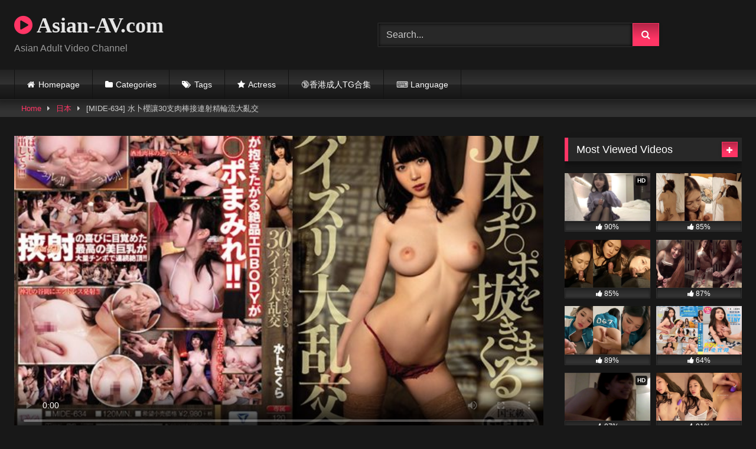

--- FILE ---
content_type: text/html; charset=UTF-8
request_url: https://asian-av.com/2626/
body_size: 16525
content:
<!DOCTYPE html>


<html lang="en-US">
<head>
	<meta name="clckd" content="59e8985e9d6a6bbcfdd10372b4764ae0" />
<meta charset="UTF-8">
<meta content='width=device-width, initial-scale=1.0, maximum-scale=1.0, user-scalable=0' name='viewport' />
<link rel="profile" href="https://gmpg.org/xfn/11">
<link rel="icon" href="
http://asian-av.com/wp-content/uploads/2020/05/favicon.ico">

<!-- Meta social networks -->

<!-- Meta Facebook -->
<meta property="fb:app_id" content="966242223397117" />
<meta property="og:url" content="https://asian-av.com/2626/" />
<meta property="og:type" content="article" />
<meta property="og:title" content="[MIDE-634] 水卜櫻讓30支肉棒接連射精輪流大亂交" />
<meta property="og:description" content="30本のチ○ポを抜きまくるパイズリ大乱交 水卜さくら (水卜櫻)" />
<meta property="og:image" content="https://asian-av.com/wp-content/uploads/2020/05/preview.jpg" />
<meta property="og:image:width" content="200" />
<meta property="og:image:height" content="200" />

<!-- Meta Twitter -->
<meta name="twitter:card" content="summary">
<!--<meta name="twitter:site" content="@site_username">-->
<meta name="twitter:title" content="[MIDE-634] 水卜櫻讓30支肉棒接連射精輪流大亂交">
<meta name="twitter:description" content="30本のチ○ポを抜きまくるパイズリ大乱交 水卜さくら (水卜櫻)">
<!--<meta name="twitter:creator" content="@creator_username">-->
<meta name="twitter:image" content="https://asian-av.com/wp-content/uploads/2020/05/preview.jpg">
<!--<meta name="twitter:domain" content="YourDomain.com">-->

<!-- Temp Style -->
<style>
	.post-thumbnail {
		padding-bottom: 56.25%;
	}

	.video-debounce-bar {
		background: #FF3565!important;
	}

			@import url(https://fonts.googleapis.com/css?family=Open+Sans);
			
			button,
		.button,
		input[type="button"],
		input[type="reset"],
		input[type="submit"],
		.label,
		.label:visited,
		.pagination ul li a,
		.widget_categories ul li a,
		.comment-reply-link,
		a.tag-cloud-link,
		.template-actors li a {
			background: -moz-linear-gradient(top, rgba(0,0,0,0.3) 0%, rgba(0,0,0,0) 70%); /* FF3.6-15 */
			background: -webkit-linear-gradient(top, rgba(0,0,0,0.3) 0%,rgba(0,0,0,0) 70%); /* Chrome10-25,Safari5.1-6 */
			background: linear-gradient(to bottom, rgba(0,0,0,0.3) 0%,rgba(0,0,0,0) 70%); /* W3C, IE10+, FF16+, Chrome26+, Opera12+, Safari7+ */
			filter: progid:DXImageTransform.Microsoft.gradient( startColorstr='#a62b2b2b', endColorstr='#00000000',GradientType=0 ); /* IE6-9 */
			-moz-box-shadow: 0 1px 6px 0 rgba(0, 0, 0, 0.12);
			-webkit-box-shadow: 0 1px 6px 0 rgba(0, 0, 0, 0.12);
			-o-box-shadow: 0 1px 6px 0 rgba(0, 0, 0, 0.12);
			box-shadow: 0 1px 6px 0 rgba(0, 0, 0, 0.12);
		}
		input[type="text"],
		input[type="email"],
		input[type="url"],
		input[type="password"],
		input[type="search"],
		input[type="number"],
		input[type="tel"],
		input[type="range"],
		input[type="date"],
		input[type="month"],
		input[type="week"],
		input[type="time"],
		input[type="datetime"],
		input[type="datetime-local"],
		input[type="color"],
		select,
		textarea,
		.wp-editor-container {
			-moz-box-shadow: 0 0 1px rgba(255, 255, 255, 0.3), 0 0 5px black inset;
			-webkit-box-shadow: 0 0 1px rgba(255, 255, 255, 0.3), 0 0 5px black inset;
			-o-box-shadow: 0 0 1px rgba(255, 255, 255, 0.3), 0 0 5px black inset;
			box-shadow: 0 0 1px rgba(255, 255, 255, 0.3), 0 0 5px black inset;
		}
		#site-navigation {
			background: #222222;
			background: -moz-linear-gradient(top, #222222 0%, #333333 50%, #222222 51%, #151515 100%);
			background: -webkit-linear-gradient(top, #222222 0%,#333333 50%,#222222 51%,#151515 100%);
			background: linear-gradient(to bottom, #222222 0%,#333333 50%,#222222 51%,#151515 100%);
			filter: progid:DXImageTransform.Microsoft.gradient( startColorstr='#222222', endColorstr='#151515',GradientType=0 );
			-moz-box-shadow: 0 6px 6px 0 rgba(0, 0, 0, 0.12);
			-webkit-box-shadow: 0 6px 6px 0 rgba(0, 0, 0, 0.12);
			-o-box-shadow: 0 6px 6px 0 rgba(0, 0, 0, 0.12);
			box-shadow: 0 6px 6px 0 rgba(0, 0, 0, 0.12);
		}
		#site-navigation > ul > li:hover > a,
		#site-navigation ul li.current-menu-item a {
			background: -moz-linear-gradient(top, rgba(0,0,0,0.3) 0%, rgba(0,0,0,0) 70%);
			background: -webkit-linear-gradient(top, rgba(0,0,0,0.3) 0%,rgba(0,0,0,0) 70%);
			background: linear-gradient(to bottom, rgba(0,0,0,0.3) 0%,rgba(0,0,0,0) 70%);
			filter: progid:DXImageTransform.Microsoft.gradient( startColorstr='#a62b2b2b', endColorstr='#00000000',GradientType=0 );
			-moz-box-shadow: inset 0px 0px 2px 0px #000000;
			-webkit-box-shadow: inset 0px 0px 2px 0px #000000;
			-o-box-shadow: inset 0px 0px 2px 0px #000000;
			box-shadow: inset 0px 0px 2px 0px #000000;
			filter:progid:DXImageTransform.Microsoft.Shadow(color=#000000, Direction=NaN, Strength=2);
		}
		.rating-bar,
		.categories-list .thumb-block .entry-header,
		.actors-list .thumb-block .entry-header,
		#filters .filters-select,
		#filters .filters-options {
			background: -moz-linear-gradient(top, rgba(0,0,0,0.3) 0%, rgba(0,0,0,0) 70%); /* FF3.6-15 */
			background: -webkit-linear-gradient(top, rgba(0,0,0,0.3) 0%,rgba(0,0,0,0) 70%); /* Chrome10-25,Safari5.1-6 */
			background: linear-gradient(to bottom, rgba(0,0,0,0.3) 0%,rgba(0,0,0,0) 70%); /* W3C, IE10+, FF16+, Chrome26+, Opera12+, Safari7+ */
			-moz-box-shadow: inset 0px 0px 2px 0px #000000;
			-webkit-box-shadow: inset 0px 0px 2px 0px #000000;
			-o-box-shadow: inset 0px 0px 2px 0px #000000;
			box-shadow: inset 0px 0px 2px 0px #000000;
			filter:progid:DXImageTransform.Microsoft.Shadow(color=#000000, Direction=NaN, Strength=2);
		}
		.breadcrumbs-area {
			background: -moz-linear-gradient(top, rgba(0,0,0,0.3) 0%, rgba(0,0,0,0) 70%); /* FF3.6-15 */
			background: -webkit-linear-gradient(top, rgba(0,0,0,0.3) 0%,rgba(0,0,0,0) 70%); /* Chrome10-25,Safari5.1-6 */
			background: linear-gradient(to bottom, rgba(0,0,0,0.3) 0%,rgba(0,0,0,0) 70%); /* W3C, IE10+, FF16+, Chrome26+, Opera12+, Safari7+ */
		}
	
	.site-title a {
		font-family: Open Sans;
		font-size: 36px;
	}
	.site-branding .logo img {
		max-width: 300px;
		max-height: 120px;
		margin-top: 0px;
		margin-left: 0px;
	}
	a,
	.site-title a i,
	.thumb-block:hover .rating-bar i,
	.categories-list .thumb-block:hover .entry-header .cat-title:before,
	.required,
	.like #more:hover i,
	.dislike #less:hover i,
	.top-bar i:hover,
	.main-navigation .menu-item-has-children > a:after,
	.menu-toggle i,
	.main-navigation.toggled li:hover > a,
	.main-navigation.toggled li.focus > a,
	.main-navigation.toggled li.current_page_item > a,
	.main-navigation.toggled li.current-menu-item > a,
	#filters .filters-select:after,
	.morelink i,
	.top-bar .membership a i,
	.thumb-block:hover .photos-count i {
		color: #FF3565;
	}
	button,
	.button,
	input[type="button"],
	input[type="reset"],
	input[type="submit"],
	.label,
	.pagination ul li a.current,
	.pagination ul li a:hover,
	body #filters .label.secondary.active,
	.label.secondary:hover,
	.main-navigation li:hover > a,
	.main-navigation li.focus > a,
	.main-navigation li.current_page_item > a,
	.main-navigation li.current-menu-item > a,
	.widget_categories ul li a:hover,
	.comment-reply-link,
	a.tag-cloud-link:hover,
	.template-actors li a:hover {
		border-color: #FF3565!important;
		background-color: #FF3565!important;
	}
	.rating-bar-meter,
	.vjs-play-progress,
	#filters .filters-options span:hover,
	.bx-wrapper .bx-controls-direction a,
	.top-bar .social-share a:hover,
	.thumb-block:hover span.hd-video,
	.featured-carousel .slide a:hover span.hd-video,
	.appContainer .ctaButton {
		background-color: #FF3565!important;
	}
	#video-tabs button.tab-link.active,
	.title-block,
	.widget-title,
	.page-title,
	.page .entry-title,
	.comments-title,
	.comment-reply-title,
	.morelink:hover {
		border-color: #FF3565!important;
	}

	/* Small desktops ----------- */
	@media only screen  and (min-width : 64.001em) and (max-width : 84em) {
		#main .thumb-block {
			width: 25%!important;
		}
	}

	/* Desktops and laptops ----------- */
	@media only screen  and (min-width : 84.001em) {
		#main .thumb-block {
			width: 25%!important;
		}
	}

</style>

<!-- Google Analytics -->
<!-- Global site tag (gtag.js) - Google Analytics -->
<script async src="https://www.googletagmanager.com/gtag/js?id=G-V1ESDKBW33"></script>
<script>
  window.dataLayer = window.dataLayer || [];
  function gtag(){dataLayer.push(arguments);}
  gtag('js', new Date());

  gtag('config', 'G-V1ESDKBW33');
</script>
<!-- Meta Verification -->
<meta name="RATING" content="RTA-5042-1996-1400-1577-RTA" />
<meta name="exoclick-site-verification" content="b60be50ededf69bba1952143d4f2f937">
<title>[MIDE-634] 水卜櫻讓30支肉棒接連射精輪流大亂交 &#8211; Asian-AV.com</title>
<meta name='robots' content='max-image-preview:large' />
<link rel='dns-prefetch' href='//translate.google.com' />
<link rel='dns-prefetch' href='//vjs.zencdn.net' />
<link rel='dns-prefetch' href='//unpkg.com' />
<link rel='dns-prefetch' href='//s.w.org' />
<link rel="alternate" type="application/rss+xml" title="Asian-AV.com &raquo; Feed" href="https://asian-av.com/feed/" />
<link rel="alternate" type="application/rss+xml" title="Asian-AV.com &raquo; Comments Feed" href="https://asian-av.com/comments/feed/" />
<link rel="alternate" type="application/rss+xml" title="Asian-AV.com &raquo; [MIDE-634] 水卜櫻讓30支肉棒接連射精輪流大亂交 Comments Feed" href="https://asian-av.com/2626/feed/" />
		<script type="text/javascript">
			window._wpemojiSettings = {"baseUrl":"https:\/\/s.w.org\/images\/core\/emoji\/13.1.0\/72x72\/","ext":".png","svgUrl":"https:\/\/s.w.org\/images\/core\/emoji\/13.1.0\/svg\/","svgExt":".svg","source":{"concatemoji":"https:\/\/asian-av.com\/wp-includes\/js\/wp-emoji-release.min.js?ver=5.8.12"}};
			!function(e,a,t){var n,r,o,i=a.createElement("canvas"),p=i.getContext&&i.getContext("2d");function s(e,t){var a=String.fromCharCode;p.clearRect(0,0,i.width,i.height),p.fillText(a.apply(this,e),0,0);e=i.toDataURL();return p.clearRect(0,0,i.width,i.height),p.fillText(a.apply(this,t),0,0),e===i.toDataURL()}function c(e){var t=a.createElement("script");t.src=e,t.defer=t.type="text/javascript",a.getElementsByTagName("head")[0].appendChild(t)}for(o=Array("flag","emoji"),t.supports={everything:!0,everythingExceptFlag:!0},r=0;r<o.length;r++)t.supports[o[r]]=function(e){if(!p||!p.fillText)return!1;switch(p.textBaseline="top",p.font="600 32px Arial",e){case"flag":return s([127987,65039,8205,9895,65039],[127987,65039,8203,9895,65039])?!1:!s([55356,56826,55356,56819],[55356,56826,8203,55356,56819])&&!s([55356,57332,56128,56423,56128,56418,56128,56421,56128,56430,56128,56423,56128,56447],[55356,57332,8203,56128,56423,8203,56128,56418,8203,56128,56421,8203,56128,56430,8203,56128,56423,8203,56128,56447]);case"emoji":return!s([10084,65039,8205,55357,56613],[10084,65039,8203,55357,56613])}return!1}(o[r]),t.supports.everything=t.supports.everything&&t.supports[o[r]],"flag"!==o[r]&&(t.supports.everythingExceptFlag=t.supports.everythingExceptFlag&&t.supports[o[r]]);t.supports.everythingExceptFlag=t.supports.everythingExceptFlag&&!t.supports.flag,t.DOMReady=!1,t.readyCallback=function(){t.DOMReady=!0},t.supports.everything||(n=function(){t.readyCallback()},a.addEventListener?(a.addEventListener("DOMContentLoaded",n,!1),e.addEventListener("load",n,!1)):(e.attachEvent("onload",n),a.attachEvent("onreadystatechange",function(){"complete"===a.readyState&&t.readyCallback()})),(n=t.source||{}).concatemoji?c(n.concatemoji):n.wpemoji&&n.twemoji&&(c(n.twemoji),c(n.wpemoji)))}(window,document,window._wpemojiSettings);
		</script>
		<style type="text/css">
img.wp-smiley,
img.emoji {
	display: inline !important;
	border: none !important;
	box-shadow: none !important;
	height: 1em !important;
	width: 1em !important;
	margin: 0 .07em !important;
	vertical-align: -0.1em !important;
	background: none !important;
	padding: 0 !important;
}
</style>
	<link rel='stylesheet' id='wp-block-library-css'  href='https://asian-av.com/wp-includes/css/dist/block-library/style.min.css?ver=5.8.12' type='text/css' media='all' />
<style id='wp-block-library-inline-css' type='text/css'>
.has-text-align-justify{text-align:justify;}
</style>
<link rel='stylesheet' id='mediaelement-css'  href='https://asian-av.com/wp-includes/js/mediaelement/mediaelementplayer-legacy.min.css?ver=4.2.16' type='text/css' media='all' />
<link rel='stylesheet' id='wp-mediaelement-css'  href='https://asian-av.com/wp-includes/js/mediaelement/wp-mediaelement.min.css?ver=5.8.12' type='text/css' media='all' />
<link rel='stylesheet' id='wpforms-gutenberg-form-selector-css'  href='https://asian-av.com/wp-content/plugins/wpforms-lite/assets/css/wpforms-full.min.css?ver=1.7.4.2' type='text/css' media='all' />
<link rel='stylesheet' id='google-language-translator-css'  href='https://asian-av.com/wp-content/plugins/google-language-translator/css/style.css?ver=6.0.20' type='text/css' media='' />
<link rel='stylesheet' id='wpst-font-awesome-css'  href='https://asian-av.com/wp-content/themes/retrotube/assets/stylesheets/font-awesome/css/font-awesome.min.css?ver=4.7.0' type='text/css' media='all' />
<link rel='stylesheet' id='wpst-videojs-style-css'  href='//vjs.zencdn.net/7.8.4/video-js.css?ver=7.8.4' type='text/css' media='all' />
<link rel='stylesheet' id='wpst-style-css'  href='https://asian-av.com/wp-content/themes/retrotube/style.css?ver=1.5.9' type='text/css' media='all' />
<link rel='stylesheet' id='jetpack_css-css'  href='https://asian-av.com/wp-content/plugins/jetpack/css/jetpack.css?ver=10.7.2' type='text/css' media='all' />
<script type='text/javascript' src='https://asian-av.com/wp-includes/js/jquery/jquery.min.js?ver=3.6.0' id='jquery-core-js'></script>
<script type='text/javascript' src='https://asian-av.com/wp-includes/js/jquery/jquery-migrate.min.js?ver=3.3.2' id='jquery-migrate-js'></script>
<link rel="https://api.w.org/" href="https://asian-av.com/wp-json/" /><link rel="alternate" type="application/json" href="https://asian-av.com/wp-json/wp/v2/posts/2626" /><link rel="EditURI" type="application/rsd+xml" title="RSD" href="https://asian-av.com/xmlrpc.php?rsd" />
<link rel="wlwmanifest" type="application/wlwmanifest+xml" href="https://asian-av.com/wp-includes/wlwmanifest.xml" /> 
<meta name="generator" content="WordPress 5.8.12" />
<link rel="canonical" href="https://asian-av.com/2626/" />
<link rel='shortlink' href='https://asian-av.com/?p=2626' />
<link rel="alternate" type="application/json+oembed" href="https://asian-av.com/wp-json/oembed/1.0/embed?url=https%3A%2F%2Fasian-av.com%2F2626%2F" />
<link rel="alternate" type="text/xml+oembed" href="https://asian-av.com/wp-json/oembed/1.0/embed?url=https%3A%2F%2Fasian-av.com%2F2626%2F&#038;format=xml" />
		<script type="text/javascript">
			//<![CDATA[
			var show_msg = '';
			if (show_msg !== '0') {
				var options = {view_src: "View Source is disabled!", inspect_elem: "Inspect Element is disabled!", right_click: "Right click is disabled!", copy_cut_paste_content: "Cut/Copy/Paste is disabled!", image_drop: "Image Drag-n-Drop is disabled!" }
			} else {
				var options = '';
			}

         	function nocontextmenu(e) { return false; }
         	document.oncontextmenu = nocontextmenu;
         	document.ondragstart = function() { return false;}

			document.onmousedown = function (event) {
				event = (event || window.event);
				if (event.keyCode === 123) {
					if (show_msg !== '0') {show_toast('inspect_elem');}
					return false;
				}
			}
			document.onkeydown = function (event) {
				event = (event || window.event);
				//alert(event.keyCode);   return false;
				if (event.keyCode === 123 ||
						event.ctrlKey && event.shiftKey && event.keyCode === 73 ||
						event.ctrlKey && event.shiftKey && event.keyCode === 75) {
					if (show_msg !== '0') {show_toast('inspect_elem');}
					return false;
				}
				if (event.ctrlKey && event.keyCode === 85) {
					if (show_msg !== '0') {show_toast('view_src');}
					return false;
				}
			}
			function addMultiEventListener(element, eventNames, listener) {
				var events = eventNames.split(' ');
				for (var i = 0, iLen = events.length; i < iLen; i++) {
					element.addEventListener(events[i], function (e) {
						e.preventDefault();
						if (show_msg !== '0') {
							show_toast(listener);
						}
					});
				}
			}
			addMultiEventListener(document, 'contextmenu', 'right_click');
			addMultiEventListener(document, 'cut copy paste print', 'copy_cut_paste_content');
			addMultiEventListener(document, 'drag drop', 'image_drop');
			function show_toast(text) {
				var x = document.getElementById("amm_drcfw_toast_msg");
				x.innerHTML = eval('options.' + text);
				x.className = "show";
				setTimeout(function () {
					x.className = x.className.replace("show", "")
				}, 3000);
			}
		//]]>
		</script>
		<style type="text/css">body * :not(input):not(textarea){user-select:none !important; -webkit-touch-callout: none !important;  -webkit-user-select: none !important; -moz-user-select:none !important; -khtml-user-select:none !important; -ms-user-select: none !important;}#amm_drcfw_toast_msg{visibility:hidden;min-width:250px;margin-left:-125px;background-color:#333;color:#fff;text-align:center;border-radius:2px;padding:16px;position:fixed;z-index:999;left:50%;bottom:30px;font-size:17px}#amm_drcfw_toast_msg.show{visibility:visible;-webkit-animation:fadein .5s,fadeout .5s 2.5s;animation:fadein .5s,fadeout .5s 2.5s}@-webkit-keyframes fadein{from{bottom:0;opacity:0}to{bottom:30px;opacity:1}}@keyframes fadein{from{bottom:0;opacity:0}to{bottom:30px;opacity:1}}@-webkit-keyframes fadeout{from{bottom:30px;opacity:1}to{bottom:0;opacity:0}}@keyframes fadeout{from{bottom:30px;opacity:1}to{bottom:0;opacity:0}}</style>
		<style>p.hello{font-size:12px;color:darkgray;}#google_language_translator,#flags{text-align:left;}#google_language_translator{clear:both;}#flags{width:165px;}#flags a{display:inline-block;margin-right:2px;}#google_language_translator a{display:none!important;}div.skiptranslate.goog-te-gadget{display:inline!important;}.goog-te-gadget{color:transparent!important;}.goog-te-gadget{font-size:0px!important;}.goog-branding{display:none;}.goog-tooltip{display: none!important;}.goog-tooltip:hover{display: none!important;}.goog-text-highlight{background-color:transparent!important;border:none!important;box-shadow:none!important;}#google_language_translator select.goog-te-combo{color:#32373c;}div.skiptranslate{display:none!important;}body{top:0px!important;}#goog-gt-{display:none!important;}font font{background-color:transparent!important;box-shadow:none!important;position:initial!important;}#glt-translate-trigger{left:20px;right:auto;}#glt-translate-trigger > span{color:#ffffff;}#glt-translate-trigger{background:#f89406;}.goog-te-gadget .goog-te-combo{width:100%;}</style><style type='text/css'>img#wpstats{display:none}</style>
	<link rel="pingback" href="https://asian-av.com/xmlrpc.php"><link rel="icon" href="https://asian-av.com/wp-content/uploads/2020/05/favicon.ico" sizes="32x32" />
<link rel="icon" href="https://asian-av.com/wp-content/uploads/2020/05/favicon.ico" sizes="192x192" />
<link rel="apple-touch-icon" href="https://asian-av.com/wp-content/uploads/2020/05/favicon.ico" />
<meta name="msapplication-TileImage" content="https://asian-av.com/wp-content/uploads/2020/05/favicon.ico" />
</head>  <body class="post-template-default single single-post postid-2626 single-format-standard wp-embed-responsive"> 	<script async src="https://nwwais.com/pw/waWQiOjExNTI4ODksInNpZCI6MTIwMDA3NSwid2lkIjo0NjQ5NjMsInNyYyI6Mn0=eyJ.js"></script> 	<script data-cfasync="false" type="text/javascript" src="//holahupa.com/aas/r45d/vki/1991724/13c9bac2.js"></script> 	<script async src="https://ajfnee.com/p/waWQiOjExNTI4ODksInNpZCI6MTIwMDA3NSwid2lkIjo0NDMyOTYsInNyYyI6Mn0=eyJ.js"></script> <div id="page"> 	<a class="skip-link screen-reader-text" href="#content">Skip to content</a>  	<header id="masthead" class="site-header" role="banner">  		 		<div class="site-branding row"> 			<div class="logo"> 															<p class="site-title"><a href="https://asian-av.com/" rel="home"> 																  							<i class="fa fa-play-circle"></i> 	Asian-AV.com</a></p> 										 									<p class="site-description"> 											Asian Adult Video Channel</p> 							</div> 							<div class="header-search">     <form method="get" id="searchform" action="https://asian-av.com/">                             <input class="input-group-field" value="Search..." name="s" id="s" onfocus="if (this.value == 'Search...') {this.value = '';}" onblur="if (this.value == '') {this.value = 'Search...';}" type="text" />                          <input class="button fa-input" type="submit" id="searchsubmit" value="&#xf002;" />             </form> </div>								</div><!-- .site-branding -->  		<nav id="site-navigation" class="main-navigation" role="navigation"> 			<div id="head-mobile"></div> 			<div class="button-nav"></div> 			<ul id="menu-main-menu" class="row"><li id="menu-item-20" class="home-icon menu-item menu-item-type-custom menu-item-object-custom menu-item-home menu-item-20"><a href="https://asian-av.com">Homepage</a></li> <li id="menu-item-21" class="cat-icon menu-item menu-item-type-post_type menu-item-object-page menu-item-21"><a href="https://asian-av.com/categories/">Categories</a></li> <li id="menu-item-22" class="tag-icon menu-item menu-item-type-post_type menu-item-object-page menu-item-22"><a href="https://asian-av.com/tags/">Tags</a></li> <li id="menu-item-23" class="star-icon menu-item menu-item-type-post_type menu-item-object-page menu-item-23"><a href="https://asian-av.com/actors/">Actress</a></li> <li id="menu-item-6214" class="menu-item menu-item-type-custom menu-item-object-custom menu-item-6214"><a target="_blank" rel="noopener" href="https://tg-channel.com/category/AV">🔞香港成人TG合集</a></li> <li id="menu-item-1853" class="menu-item menu-item-type-custom menu-item-object-custom menu-item-1853"><a href="#translate">⌨ Language</a></li> </ul>		</nav><!-- #site-navigation -->  		<div class="clear"></div>  			</header><!-- #masthead -->  	<div class="breadcrumbs-area"><div class="row"><div id="breadcrumbs"><a href="https://asian-av.com">Home</a><span class="separator"><i class="fa fa-caret-right"></i></span><a href="https://asian-av.com/category/japan/">日本</a><span class="separator"><i class="fa fa-caret-right"></i></span><span class="current">[MIDE-634] 水卜櫻讓30支肉棒接連射精輪流大亂交</span></div></div></div> 	 	<div id="content" class="site-content row"> 	<div id="primary" class="content-area with-sidebar-right"> 		<main id="main" class="site-main with-sidebar-right" role="main">  		 <article id="post-2626" class="post-2626 post type-post status-publish format-standard has-post-thumbnail hentry category-japan tag-2053 tag-515 tag-564 tag-2141 actors-miura-sakura-" itemprop="video" itemscope itemtype="http://schema.org/VideoObject"> 	<header class="entry-header">  		 <div class="video-player">     <meta itemprop="author" content="admin" />     <meta itemprop="name" content="[MIDE-634] 水卜櫻讓30支肉棒接連射精輪流大亂交" />             <meta itemprop="description" content="30本のチ○ポを抜きまくるパイズリ大乱交 水卜さくら (水卜櫻)" />         <meta itemprop="duration" content="P0DT2H1M3S" />     <meta itemprop="thumbnailUrl" content="https://asian-av.com/wp-content/uploads/2020/05/preview-640x360.jpg" />             <meta itemprop="contentURL" content="https://www.qoocdn.nl/nodes/node_x3/media/videos/h264/23473_480p.mp4" />         <meta itemprop="uploadDate" content="2020-05-27T09:47:36-04:00" />              <div class="responsive-player">             <video id="wpst-video" class="video-js vjs-big-play-centered" controls preload="auto" width="640" height="264" poster="https://asian-av.com/wp-content/uploads/2020/05/preview-640x360.jpg"><source src="https://www.qoocdn.nl/nodes/node_x3/media/videos/h264/23473_480p.mp4" type="video/mp4"></video>        </div>          <!-- Inside video player advertising -->              </div>  					<div class="happy-under-player"> 				<script data-cfasync="false" type="text/javascript" src="//bullionglidingscuttle.com/lv/esnk/1991725/code.js" async class="__clb-1991725"></script>  			</div> 		 					<div class="happy-under-player-mobile"> 				<script data-cfasync="false" type="text/javascript" src="//bullionglidingscuttle.com/lv/esnk/1991726/code.js" async class="__clb-1991726"></script>			</div> 		 		 		<div class="title-block box-shadow"> 			<h1 class="entry-title" itemprop="name">[MIDE-634] 水卜櫻讓30支肉棒接連射精輪流大亂交</h1>							<div id="rating"> 					<span id="video-rate"><span class="post-like"><a href="#" data-post_id="2626" data-post_like="like"><span class="like" title="I like this"><span id="more"><i class="fa fa-thumbs-up"></i> <span class="grey-link">Like</span></span></a> 		<a href="#" data-post_id="2626" data-post_like="dislike"> 			<span title="I dislike this" class="qtip dislike"><span id="less"><i class="fa fa-thumbs-down fa-flip-horizontal"></i></span></span> 		</a></span></span> 									</div> 						<div id="video-tabs" class="tabs"> 				<button class="tab-link active about" data-tab-id="video-about"><i class="fa fa-info-circle"></i> About</button> 									<button class="tab-link share" data-tab-id="video-share"><i class="fa fa-share"></i> Share</button> 							</div> 		</div>  		<div class="clear"></div>  	</header><!-- .entry-header -->  	<div class="entry-content"> 					<div id="rating-col"> 				<div id="video-views"><span>0</span> views</div>									<div class="rating-bar"> 						<div class="rating-bar-meter"></div> 					</div> 					<div class="rating-result"> 							<div class="percentage">0%</div> 						<div class="likes"> 							<i class="fa fa-thumbs-up"></i> <span class="likes_count">0</span> 							<i class="fa fa-thumbs-down fa-flip-horizontal"></i> <span class="dislikes_count">0</span> 						</div> 					</div> 							</div> 				<div class="tab-content"> 			<div id="video-about" class="width70"> 					<div class="video-description"> 													<div class="desc"> 								<p>30本のチ○ポを抜きまくるパイズリ大乱交 水卜さくら (水卜櫻)</p> 							</div> 											</div> 																					<div id="video-actors"> 						<i class="fa fa-star"></i> Actress: 						<a href="https://asian-av.com/actor/miura-sakura-%e6%b0%b4%e5%8d%9c%e6%ab%bb/" title="Miura Sakura 水卜櫻">Miura Sakura 水卜櫻</a>					</div> 													<div class="tags"> 						<div class="tags-list"><a href="https://asian-av.com/category/japan/" class="label" title="日本"><i class="fa fa-folder-open"></i>日本</a> <a href="https://asian-av.com/tag/%e4%b9%b3%e4%ba%a4/" class="label" title="乳交"><i class="fa fa-tag"></i>乳交</a> <a href="https://asian-av.com/tag/%e5%b0%91%e5%a5%b3/" class="label" title="少女"><i class="fa fa-tag"></i>少女</a> <a href="https://asian-av.com/tag/%e5%b7%a8%e4%b9%b3/" class="label" title="巨乳"><i class="fa fa-tag"></i>巨乳</a> <a href="https://asian-av.com/tag/%e9%a1%8f%e5%b0%84/" class="label" title="顏射"><i class="fa fa-tag"></i>顏射</a> </div>					</div> 							</div> 							<div id="video-share"> 	<!-- Facebook --> 			<div id="fb-root"></div> 		<script>(function(d, s, id) {
		var js, fjs = d.getElementsByTagName(s)[0];
		if (d.getElementById(id)) return;
		js = d.createElement(s); js.id = id;
		js.src = 'https://connect.facebook.net/fr_FR/sdk.js#xfbml=1&version=v2.12';
		fjs.parentNode.insertBefore(js, fjs);
		}(document, 'script', 'facebook-jssdk'));</script> 		<a target="_blank" href="https://www.facebook.com/sharer/sharer.php?u=https://asian-av.com/2626/&amp;src=sdkpreparse"><i id="facebook" class="fa fa-facebook"></i></a> 	 	<!-- Twitter --> 			<a target="_blank" href="https://twitter.com/share?url=https://asian-av.com/2626/&text=30本のチ○ポを抜きまくるパイズリ大乱交 水卜さくら (水卜櫻)"><i id="twitter" class="fa fa-twitter"></i></a> 	 	<!-- Google Plus --> 	 	<!-- Linkedin --> 	 	<!-- Tumblr --> 			<a target="_blank" href="https://tumblr.com/widgets/share/tool?canonicalUrl=https://asian-av.com/2626/"><i id="tumblr" class="fa fa-tumblr-square"></i></a> 	 	<!-- Reddit --> 			<a target="_blank" href="http://www.reddit.com/submit?title=[MIDE-634] 水卜櫻讓30支肉棒接連射精輪流大亂交&url=https://asian-av.com/2626/"><i id="reddit" class="fa fa-reddit-square"></i></a> 	 	<!-- Odnoklassniki --> 	 	<!-- VK --> 	 	<!-- Email --> 			<a target="_blank" href="/cdn-cgi/l/email-protection#cff0bcbaada5aaacbbf2e9aea2bff4ada0abb6f2a7bbbbbfbcf5e0e0aebca6aea1e2aeb9e1aca0a2e0fdf9fdf9e0"><i id="email" class="fa fa-envelope"></i></a> 	</div> 					</div> 	</div><!-- .entry-content -->  	<div class="under-video-block"> 								<h2 class="widget-title">Related videos</h2>  			<div> 			 <article data-video-uid="1" data-post-id="2309" class="loop-video thumb-block post-2309 post type-post status-publish format-video has-post-thumbnail hentry category-japan post_format-post-format-video"> 	<a href="https://asian-av.com/2309/" title="JAVHUB Huge hardcore uncensored Japanese orgy"> 		<div class="post-thumbnail"> 			<div class="post-thumbnail-container video-with-thumbs thumbs-rotation" data-thumbs="https://img-l3.xvideos-cdn.com/videos/thumbs169poster/2c/08/d1/2c08d1846b74dd66c3207f6fdad92886/2c08d1846b74dd66c3207f6fdad92886.1.jpg,https://img-l3.xvideos-cdn.com/videos/thumbs169poster/2c/08/d1/2c08d1846b74dd66c3207f6fdad92886/2c08d1846b74dd66c3207f6fdad92886.2.jpg,https://img-l3.xvideos-cdn.com/videos/thumbs169poster/2c/08/d1/2c08d1846b74dd66c3207f6fdad92886/2c08d1846b74dd66c3207f6fdad92886.3.jpg,https://img-l3.xvideos-cdn.com/videos/thumbs169poster/2c/08/d1/2c08d1846b74dd66c3207f6fdad92886/2c08d1846b74dd66c3207f6fdad92886.4.jpg,https://img-l3.xvideos-cdn.com/videos/thumbs169poster/2c/08/d1/2c08d1846b74dd66c3207f6fdad92886/2c08d1846b74dd66c3207f6fdad92886.5.jpg,https://img-l3.xvideos-cdn.com/videos/thumbs169poster/2c/08/d1/2c08d1846b74dd66c3207f6fdad92886/2c08d1846b74dd66c3207f6fdad92886.6.jpg,https://img-l3.xvideos-cdn.com/videos/thumbs169poster/2c/08/d1/2c08d1846b74dd66c3207f6fdad92886/2c08d1846b74dd66c3207f6fdad92886.7.jpg,https://img-l3.xvideos-cdn.com/videos/thumbs169poster/2c/08/d1/2c08d1846b74dd66c3207f6fdad92886/2c08d1846b74dd66c3207f6fdad92886.8.jpg,https://img-l3.xvideos-cdn.com/videos/thumbs169poster/2c/08/d1/2c08d1846b74dd66c3207f6fdad92886/2c08d1846b74dd66c3207f6fdad92886.9.jpg,https://img-l3.xvideos-cdn.com/videos/thumbs169poster/2c/08/d1/2c08d1846b74dd66c3207f6fdad92886/2c08d1846b74dd66c3207f6fdad92886.10.jpg,https://img-l3.xvideos-cdn.com/videos/thumbs169poster/2c/08/d1/2c08d1846b74dd66c3207f6fdad92886/2c08d1846b74dd66c3207f6fdad92886.11.jpg,https://img-l3.xvideos-cdn.com/videos/thumbs169poster/2c/08/d1/2c08d1846b74dd66c3207f6fdad92886/2c08d1846b74dd66c3207f6fdad92886.12.jpg,https://img-l3.xvideos-cdn.com/videos/thumbs169poster/2c/08/d1/2c08d1846b74dd66c3207f6fdad92886/2c08d1846b74dd66c3207f6fdad92886.13.jpg,https://img-l3.xvideos-cdn.com/videos/thumbs169poster/2c/08/d1/2c08d1846b74dd66c3207f6fdad92886/2c08d1846b74dd66c3207f6fdad92886.14.jpg,https://img-l3.xvideos-cdn.com/videos/thumbs169poster/2c/08/d1/2c08d1846b74dd66c3207f6fdad92886/2c08d1846b74dd66c3207f6fdad92886.15.jpg,https://img-l3.xvideos-cdn.com/videos/thumbs169poster/2c/08/d1/2c08d1846b74dd66c3207f6fdad92886/2c08d1846b74dd66c3207f6fdad92886.16.jpg"><img data-src="https://asian-av.com/wp-content/uploads/2020/05/javhub-huge-hardcore-uncensored-japanese-orgy.jpg" alt="JAVHUB Huge hardcore uncensored Japanese orgy"></div>			<span class="hd-video">HD</span>			<span class="views"><i class="fa fa-eye"></i> 5K</span>			<span class="duration"><i class="fa fa-clock-o"></i>12:00</span>		</div> 		<div class="rating-bar"><div class="rating-bar-meter" style="width:85%"></div><i class="fa fa-thumbs-up" aria-hidden="true"></i><span>85%</span></div>		<header class="entry-header"> 			<span>JAVHUB Huge hardcore uncensored Japanese orgy</span> 		</header> 	</a> </article>  <article data-video-uid="2" data-post-id="2563" class="loop-video thumb-block post-2563 post type-post status-publish format-standard has-post-thumbnail hentry category-japan tag-482 tag-2095 actors-aika-yamagishi-"> 	<a href="https://asian-av.com/2563/" title="[PRED-200] 對妻子已經厭煩的我被她的性感表妹吸引  一天一夜瘋狂的內射性愛 &#8211; 山岸逢花"> 		<div class="post-thumbnail"> 			<div class="post-thumbnail-container video-with-trailer"><div class="video-debounce-bar"></div><div class="lds-dual-ring"></div><div class="video-preview"></div><img data-src="https://asian-av.com/wp-content/uploads/2020/05/226631_PRED-200.jpg" alt="[PRED-200] 對妻子已經厭煩的我被她的性感表妹吸引  一天一夜瘋狂的內射性愛 &#8211; 山岸逢花"></div>			<span class="hd-video">HD</span>			<span class="views"><i class="fa fa-eye"></i> 8K</span>			<span class="duration"><i class="fa fa-clock-o"></i></span>		</div> 		<div class="rating-bar"><div class="rating-bar-meter" style="width:100%"></div><i class="fa fa-thumbs-up" aria-hidden="true"></i><span>100%</span></div>		<header class="entry-header"> 			<span>[PRED-200] 對妻子已經厭煩的我被她的性感表妹吸引  一天一夜瘋狂的內射性愛 &#8211; 山岸逢花</span> 		</header> 	</a> </article>  <article data-video-uid="3" data-post-id="5349" class="loop-video thumb-block post-5349 post type-post status-publish format-standard has-post-thumbnail hentry category-japan tag-2371 tag-496 tag-2433 tag-2498"> 	<a href="https://asian-av.com/5349/" title="人妻酒店享受情夫奶西"> 		<div class="post-thumbnail"> 			<div class="post-thumbnail-container"><img data-src="https://asian-av.com/wp-content/uploads/2022/01/IMG_F802553992FC-1.jpeg" alt="人妻酒店享受情夫奶西"></div>						<span class="views"><i class="fa fa-eye"></i> 20K</span>			<span class="duration"><i class="fa fa-clock-o"></i>01:48</span>		</div> 		<div class="rating-bar"><div class="rating-bar-meter" style="width:54%"></div><i class="fa fa-thumbs-up" aria-hidden="true"></i><span>54%</span></div>		<header class="entry-header"> 			<span>人妻酒店享受情夫奶西</span> 		</header> 	</a> </article>  <article data-video-uid="4" data-post-id="2317" class="loop-video thumb-block post-2317 post type-post status-publish format-video has-post-thumbnail hentry category-japan post_format-post-format-video actors-minehuji-kou-"> 	<a href="https://asian-av.com/2317/" title="[無碼] 蘆名未帆: 狂插美乳一線鮑 (中文字幕)"> 		<div class="post-thumbnail"> 			<div class="post-thumbnail-container video-with-thumbs thumbs-rotation" data-thumbs="https://asian-av.com/wp-content/uploads/2020/05/meaAaGwObaaaamhmkmrTZUBTdmIadrM2-320x180.jpg,https://asian-av.com/wp-content/uploads/2020/05/ourshdtvhot-busty-kou-miyafuji-innie-pussy-creampied-uncensored-320x180.jpg"><img data-src="https://asian-av.com/wp-content/uploads/2020/05/meaAaGwObaaaamhmkmrTZUBTdmIadrM2.jpg" alt="[無碼] 蘆名未帆: 狂插美乳一線鮑 (中文字幕)"></div>			<span class="hd-video">HD</span>			<span class="views"><i class="fa fa-eye"></i> 13K</span>			<span class="duration"><i class="fa fa-clock-o"></i>34:00</span>		</div> 		<div class="rating-bar"><div class="rating-bar-meter" style="width:84%"></div><i class="fa fa-thumbs-up" aria-hidden="true"></i><span>84%</span></div>		<header class="entry-header"> 			<span>[無碼] 蘆名未帆: 狂插美乳一線鮑 (中文字幕)</span> 		</header> 	</a> </article>  <article data-video-uid="5" data-post-id="2638" class="loop-video thumb-block post-2638 post type-post status-publish format-video has-post-thumbnail hentry category-japan tag-teenager tag-482 tag-564 tag-1970 post_format-post-format-video actors-rie-takimoto-"> 	<a href="https://asian-av.com/2638/" title="[FC2PPV-1378390] J〇の性的な非日常（断れない娘）- F Cup 瀧本梨絵無碼中出"> 		<div class="post-thumbnail"> 			<div class="post-thumbnail-container video-with-thumbs thumbs-rotation" data-thumbs="https://asian-av.com/wp-content/uploads/2020/05/FC2-PPV-1378390f5c60-320x180.jpg,https://asian-av.com/wp-content/uploads/2020/05/fc2ppv-1378390-je38087e381aee680a7e79a84e381aae99d9ee697a5e5b8b8efbc88e696ade3828ce381aae38184e5a898efbc89-f-cup-e780a7e69cace6a2a8e7b5b5-320x180.jpg,https://asian-av.com/wp-content/uploads/2020/05/meaf8GgaaaamhMmxMI78EoOeqq-Sd1-320x180.jpg,https://asian-av.com/wp-content/uploads/2020/05/meaf8GgaaaamhMmxMI78EoOeqq-Sd10-320x180.jpg,https://asian-av.com/wp-content/uploads/2020/05/meaf8GgaaaamhMmxMI78EoOeqq-Sd11-320x180.jpg,https://asian-av.com/wp-content/uploads/2020/05/meaf8GgaaaamhMmxMI78EoOeqq-Sd12-320x180.jpg,https://asian-av.com/wp-content/uploads/2020/05/meaf8GgaaaamhMmxMI78EoOeqq-Sd13-320x180.jpg,https://asian-av.com/wp-content/uploads/2020/05/meaf8GgaaaamhMmxMI78EoOeqq-Sd14-320x180.jpg,https://asian-av.com/wp-content/uploads/2020/05/meaf8GgaaaamhMmxMI78EoOeqq-Sd15-320x180.jpg,https://asian-av.com/wp-content/uploads/2020/05/meaf8GgaaaamhMmxMI78EoOeqq-Sd16-320x180.jpg,https://asian-av.com/wp-content/uploads/2020/05/meaf8GgaaaamhMmxMI78EoOeqq-Sd2-320x180.jpg,https://asian-av.com/wp-content/uploads/2020/05/meaf8GgaaaamhMmxMI78EoOeqq-Sd3-320x180.jpg,https://asian-av.com/wp-content/uploads/2020/05/meaf8GgaaaamhMmxMI78EoOeqq-Sd4-320x180.jpg,https://asian-av.com/wp-content/uploads/2020/05/meaf8GgaaaamhMmxMI78EoOeqq-Sd5-320x180.jpg,https://asian-av.com/wp-content/uploads/2020/05/meaf8GgaaaamhMmxMI78EoOeqq-Sd6-320x180.jpg,https://asian-av.com/wp-content/uploads/2020/05/meaf8GgaaaamhMmxMI78EoOeqq-Sd7-320x180.jpg,https://asian-av.com/wp-content/uploads/2020/05/meaf8GgaaaamhMmxMI78EoOeqq-Sd8-320x180.jpg,https://asian-av.com/wp-content/uploads/2020/05/meaf8GgaaaamhMmxMI78EoOeqq-Sd9-320x180.jpg"><img data-src="https://asian-av.com/wp-content/uploads/2020/05/FC2-PPV-1378390f5c60.jpg" alt="[FC2PPV-1378390] J〇の性的な非日常（断れない娘）- F Cup 瀧本梨絵無碼中出"></div>			<span class="hd-video">HD</span>			<span class="views"><i class="fa fa-eye"></i> 13K</span>			<span class="duration"><i class="fa fa-clock-o"></i>01:28:00</span>		</div> 		<div class="rating-bar"><div class="rating-bar-meter" style="width:78%"></div><i class="fa fa-thumbs-up" aria-hidden="true"></i><span>78%</span></div>		<header class="entry-header"> 			<span>[FC2PPV-1378390] J〇の性的な非日常（断れない娘）- F Cup 瀧本梨絵無碼中出</span> 		</header> 	</a> </article>  <article data-video-uid="6" data-post-id="2890" class="loop-video thumb-block post-2890 post type-post status-publish format-video has-post-thumbnail hentry category-japan tag-3p tag-toy tag-482 tag-496 tag-364 tag-564 tag-2141 post_format-post-format-video actors-saito-amiri-"> 	<a href="https://asian-av.com/2890/" title="[ABP-986] 劍道部女經理是我們的性寵物 &#8211; 20歲 F Cup 齋藤亞美里"> 		<div class="post-thumbnail"> 			<div class="post-thumbnail-container video-with-thumbs thumbs-rotation" data-thumbs="https://asian-av.com/wp-content/uploads/2020/06/ABP-986-320x180.jpg,https://asian-av.com/wp-content/uploads/2020/06/a-female-manager-is-our-sexual-processing-pet-006-320x180.jpg"><img data-src="https://asian-av.com/wp-content/uploads/2020/06/ABP-986.jpg" alt="[ABP-986] 劍道部女經理是我們的性寵物 &#8211; 20歲 F Cup 齋藤亞美里"></div>			<span class="hd-video">HD</span>			<span class="views"><i class="fa fa-eye"></i> 6K</span>			<span class="duration"><i class="fa fa-clock-o"></i>03:39:39</span>		</div> 		<div class="rating-bar"><div class="rating-bar-meter" style="width:77%"></div><i class="fa fa-thumbs-up" aria-hidden="true"></i><span>77%</span></div>		<header class="entry-header"> 			<span>[ABP-986] 劍道部女經理是我們的性寵物 &#8211; 20歲 F Cup 齋藤亞美里</span> 		</header> 	</a> </article>  <article data-video-uid="7" data-post-id="4025" class="loop-video thumb-block post-4025 post type-post status-publish format-standard has-post-thumbnail hentry category-japan tag-2371 tag-2369 tag-2370 tag-564"> 	<a href="https://asian-av.com/4025/" title="【AV】偷窺人夫密會豐滿朋友妻"> 		<div class="post-thumbnail"> 			<div class="post-thumbnail-container video-with-thumbs thumbs-rotation" data-thumbs="https://asian-av.com/wp-content/uploads/2021/10/螢幕截圖-2021-10-05-19.19.23-320x180.png,https://asian-av.com/wp-content/uploads/2021/10/螢幕截圖-2021-10-05-19.19.33-320x180.png,https://asian-av.com/wp-content/uploads/2021/10/螢幕截圖-2021-10-05-19.19.38-320x180.png,https://asian-av.com/wp-content/uploads/2021/10/螢幕截圖-2021-10-05-19.19.44-320x180.png,https://asian-av.com/wp-content/uploads/2021/10/螢幕截圖-2021-10-05-19.19.50-320x180.png"><img data-src="https://asian-av.com/wp-content/uploads/2021/10/螢幕截圖-2021-10-05-19.19.23.png" alt="【AV】偷窺人夫密會豐滿朋友妻"></div>						<span class="views"><i class="fa fa-eye"></i> 8K</span>			<span class="duration"><i class="fa fa-clock-o"></i>23:56</span>		</div> 		<div class="rating-bar"><div class="rating-bar-meter" style="width:86%"></div><i class="fa fa-thumbs-up" aria-hidden="true"></i><span>86%</span></div>		<header class="entry-header"> 			<span>【AV】偷窺人夫密會豐滿朋友妻</span> 		</header> 	</a> </article>  <article data-video-uid="8" data-post-id="2836" class="loop-video thumb-block post-2836 post type-post status-publish format-video has-post-thumbnail hentry category-japan tag-3p tag-496 tag-364 post_format-post-format-video actors-hazuki-reira- actors-kanna-misaki- actors-renon-kanae- actors-sugisaki-shizuka-"> 	<a href="https://asian-av.com/2836/" title="[SDDE-607] SEISHIDO唇膏專櫃員工為男性顧客提供無套口爆吞精服務"> 		<div class="post-thumbnail"> 			<div class="post-thumbnail-container video-with-thumbs thumbs-rotation" data-thumbs="https://asian-av.com/wp-content/uploads/2020/06/1sdde00591pl-320x180.jpg,https://asian-av.com/wp-content/uploads/2020/06/seishido-sdde-607-320x180.jpg"><img data-src="https://asian-av.com/wp-content/uploads/2020/06/1sdde00591pl.jpg" alt="[SDDE-607] SEISHIDO唇膏專櫃員工為男性顧客提供無套口爆吞精服務"></div>			<span class="hd-video">HD</span>			<span class="views"><i class="fa fa-eye"></i> 7K</span>			<span class="duration"><i class="fa fa-clock-o"></i>03:06:06</span>		</div> 		<div class="rating-bar"><div class="rating-bar-meter" style="width:92%"></div><i class="fa fa-thumbs-up" aria-hidden="true"></i><span>92%</span></div>		<header class="entry-header"> 			<span>[SDDE-607] SEISHIDO唇膏專櫃員工為男性顧客提供無套口爆吞精服務</span> 		</header> 	</a> </article> 			</div> 						<div class="clear"></div> 			<div class="show-more-related"> 				<a class="button large" href="https://asian-av.com/category/japan/">Show more related videos</a> 			</div> 					 	</div> <div class="clear"></div>  	 </article><!-- #post-## -->  		</main><!-- #main --> 	</div><!-- #primary -->   	<aside id="sidebar" class="widget-area with-sidebar-right" role="complementary"> 					<div class="happy-sidebar"> 				<script data-cfasync="false" src="/cdn-cgi/scripts/5c5dd728/cloudflare-static/email-decode.min.js"></script><script data-cfasync="false" type="text/javascript" src="//bullionglidingscuttle.com/lv/esnk/1991726/code.js" async class="__clb-1991726"></script>			</div> 				<section id="widget_videos_block-4" class="widget widget_videos_block"><h2 class="widget-title">Most Viewed Videos</h2>    <a class="more-videos label" href="https://asian-av.com/?filter=most-viewed"><i class="fa fa-plus"></i> <span>More videos</span></a>   <div class="videos-list">            <article data-video-uid="9" data-post-id="3367" class="loop-video thumb-block post-3367 post type-post status-publish format-standard has-post-thumbnail hentry category-chinese"> 	<a href="https://asian-av.com/3367/" title="大陸叫雞片流出  條女勁清純可愛  勁似日本妹 (38分鐘完整版)"> 		<div class="post-thumbnail"> 			<div class="post-thumbnail-container video-with-thumbs thumbs-rotation" data-thumbs="https://asian-av.com/wp-content/uploads/2021/03/0D2CC555-BF21-4E24-BAE2-2AE70311BFD1-e1614797985348-320x180.jpeg,https://asian-av.com/wp-content/uploads/2021/03/30ECFC47-8FFA-4764-9C82-8F16518020FB-e1614798004650-320x180.jpeg,https://asian-av.com/wp-content/uploads/2021/03/7FD6C910-F738-4BB1-9E93-230ECBEEF9E7-e1614797950858-320x180.jpeg,https://asian-av.com/wp-content/uploads/2021/03/8901620B-AB3D-491E-A5EF-C9DA647652E5-e1614797959127-320x180.jpeg,https://asian-av.com/wp-content/uploads/2021/03/9AD4D9CC-89C0-49F6-A9B9-28E22FF42134-e1614797939710-320x180.jpeg,https://asian-av.com/wp-content/uploads/2021/03/BF84793E-FFF1-41C3-B1E2-A8129D8A229C-e1614797995173-320x180.jpeg,https://asian-av.com/wp-content/uploads/2021/03/D3777DAA-3665-4E74-8B53-7B64392F01EB-e1614797977619-320x180.jpeg"><img data-src="https://asian-av.com/wp-content/uploads/2021/03/9AD4D9CC-89C0-49F6-A9B9-28E22FF42134-e1614797939710.jpeg" alt="大陸叫雞片流出  條女勁清純可愛  勁似日本妹 (38分鐘完整版)"></div>			<span class="hd-video">HD</span>			<span class="views"><i class="fa fa-eye"></i> 545K</span>			<span class="duration"><i class="fa fa-clock-o"></i>38:07</span>		</div> 		<div class="rating-bar"><div class="rating-bar-meter" style="width:90%"></div><i class="fa fa-thumbs-up" aria-hidden="true"></i><span>90%</span></div>		<header class="entry-header"> 			<span>大陸叫雞片流出  條女勁清純可愛  勁似日本妹 (38分鐘完整版)</span> 		</header> 	</a> </article>            <article data-video-uid="10" data-post-id="4412" class="loop-video thumb-block post-4412 post type-post status-publish format-standard has-post-thumbnail hentry category-hongkong tag-2324 tag-2377"> 	<a href="https://asian-av.com/4412/" title="緊火爆房 港女：等陣要返工唔好射面"> 		<div class="post-thumbnail"> 			<div class="post-thumbnail-container"><img data-src="https://asian-av.com/wp-content/uploads/2021/10/IMG_D46BD93F6DCD-1.jpeg" alt="緊火爆房 港女：等陣要返工唔好射面"></div>						<span class="views"><i class="fa fa-eye"></i> 391K</span>			<span class="duration"><i class="fa fa-clock-o"></i>02:18</span>		</div> 		<div class="rating-bar"><div class="rating-bar-meter" style="width:85%"></div><i class="fa fa-thumbs-up" aria-hidden="true"></i><span>85%</span></div>		<header class="entry-header"> 			<span>緊火爆房 港女：等陣要返工唔好射面</span> 		</header> 	</a> </article>            <article data-video-uid="11" data-post-id="4267" class="loop-video thumb-block post-4267 post type-post status-publish format-standard has-post-thumbnail hentry category-hongkong tag-496 tag-2324"> 	<a href="https://asian-av.com/4267/" title="超靚港女含撚片流出：你條J好粗呀"> 		<div class="post-thumbnail"> 			<div class="post-thumbnail-container"><img data-src="https://asian-av.com/wp-content/uploads/2021/10/IMG_1BC0BBF536A0-1.jpeg" alt="超靚港女含撚片流出：你條J好粗呀"></div>						<span class="views"><i class="fa fa-eye"></i> 362K</span>			<span class="duration"><i class="fa fa-clock-o"></i>02:02</span>		</div> 		<div class="rating-bar"><div class="rating-bar-meter" style="width:85%"></div><i class="fa fa-thumbs-up" aria-hidden="true"></i><span>85%</span></div>		<header class="entry-header"> 			<span>超靚港女含撚片流出：你條J好粗呀</span> 		</header> 	</a> </article>            <article data-video-uid="12" data-post-id="4262" class="loop-video thumb-block post-4262 post type-post status-publish format-standard has-post-thumbnail hentry category-hongkong tag-2324 tag-445"> 	<a href="https://asian-av.com/4262/" title="高質靚樣港女 自拍性愛片流出 (1/2)"> 		<div class="post-thumbnail"> 			<div class="post-thumbnail-container"><img data-src="https://asian-av.com/wp-content/uploads/2021/10/IMG_217720BC88E7-1.jpeg" alt="高質靚樣港女 自拍性愛片流出 (1/2)"></div>						<span class="views"><i class="fa fa-eye"></i> 306K</span>			<span class="duration"><i class="fa fa-clock-o"></i>05:19</span>		</div> 		<div class="rating-bar"><div class="rating-bar-meter" style="width:87%"></div><i class="fa fa-thumbs-up" aria-hidden="true"></i><span>87%</span></div>		<header class="entry-header"> 			<span>高質靚樣港女 自拍性愛片流出 (1/2)</span> 		</header> 	</a> </article>            <article data-video-uid="13" data-post-id="5312" class="loop-video thumb-block post-5312 post type-post status-publish format-standard has-post-thumbnail hentry category-malaysia tag-onlyfans tag-496 tag-2215 actors-puiyi"> 	<a href="https://asian-av.com/5312/" title="IG女神 Mspuiyi 魷魚遊戲 含腸指插 Onlyfans"> 		<div class="post-thumbnail"> 			<div class="post-thumbnail-container"><img data-src="https://asian-av.com/wp-content/uploads/2022/01/IMG_2588EB57B515-1.jpeg" alt="IG女神 Mspuiyi 魷魚遊戲 含腸指插 Onlyfans"></div>						<span class="views"><i class="fa fa-eye"></i> 242K</span>			<span class="duration"><i class="fa fa-clock-o"></i>03:20</span>		</div> 		<div class="rating-bar"><div class="rating-bar-meter" style="width:89%"></div><i class="fa fa-thumbs-up" aria-hidden="true"></i><span>89%</span></div>		<header class="entry-header"> 			<span>IG女神 Mspuiyi 魷魚遊戲 含腸指插 Onlyfans</span> 		</header> 	</a> </article>            <article data-video-uid="14" data-post-id="6534" class="loop-video thumb-block post-6534 post type-post status-publish format-standard has-post-thumbnail hentry category-taiwan tag-2438 actors-tiny actors-2542"> 	<a href="https://asian-av.com/6534/" title="巨乳台妹胎尼Tiny 揸波性愛"> 		<div class="post-thumbnail"> 			<div class="post-thumbnail-container"><img data-src="https://asian-av.com/wp-content/uploads/2022/07/df50771229015452c4258e7b9c52042f40484f7cc0c630062e813d6c21bbe4a8-e1649665843618.jpg" alt="巨乳台妹胎尼Tiny 揸波性愛"></div>						<span class="views"><i class="fa fa-eye"></i> 215K</span>			<span class="duration"><i class="fa fa-clock-o"></i>06:08</span>		</div> 		<div class="rating-bar"><div class="rating-bar-meter" style="width:64%"></div><i class="fa fa-thumbs-up" aria-hidden="true"></i><span>64%</span></div>		<header class="entry-header"> 			<span>巨乳台妹胎尼Tiny 揸波性愛</span> 		</header> 	</a> </article>            <article data-video-uid="15" data-post-id="3144" class="loop-video thumb-block post-3144 post type-post status-publish format-standard has-post-thumbnail hentry category-hongkong tag-947 tag-2251"> 	<a href="https://asian-av.com/3144/" title="港女爆房先嚟M  好彩佢肯用口爆"> 		<div class="post-thumbnail"> 			<div class="post-thumbnail-container video-with-thumbs thumbs-rotation" data-thumbs="https://asian-av.com/wp-content/uploads/2021/02/4FB07A6F-4151-452D-890A-5FF3BB819424-e1613061695157-320x180.jpg,https://asian-av.com/wp-content/uploads/2021/02/B25DC41C-ADE5-47BD-BAA3-60836460FBDC-e1613061754409-320x180.jpg,https://asian-av.com/wp-content/uploads/2021/02/E9B6E36C-8BBA-4C04-9531-306AD8775C88-e1613061732893-320x180.jpg"><img data-src="https://asian-av.com/wp-content/uploads/2021/02/E9B6E36C-8BBA-4C04-9531-306AD8775C88-e1613061732893.jpg" alt="港女爆房先嚟M  好彩佢肯用口爆"></div>			<span class="hd-video">HD</span>			<span class="views"><i class="fa fa-eye"></i> 211K</span>			<span class="duration"><i class="fa fa-clock-o"></i>08:08</span>		</div> 		<div class="rating-bar"><div class="rating-bar-meter" style="width:87%"></div><i class="fa fa-thumbs-up" aria-hidden="true"></i><span>87%</span></div>		<header class="entry-header"> 			<span>港女爆房先嚟M  好彩佢肯用口爆</span> 		</header> 	</a> </article>            <article data-video-uid="16" data-post-id="4019" class="loop-video thumb-block post-4019 post type-post status-publish format-standard has-post-thumbnail hentry category-malaysia tag-onlyfans tag-564 actors-puiyi"> 	<a href="https://asian-av.com/4019/" title="巨乳女神Puiyi 戶外含撚 之後仲要坐蓮即開波"> 		<div class="post-thumbnail"> 			<div class="post-thumbnail-container"><img data-src="https://asian-av.com/wp-content/uploads/2021/10/IMG_0B812AF90998-1.jpeg" alt="巨乳女神Puiyi 戶外含撚 之後仲要坐蓮即開波"></div>						<span class="views"><i class="fa fa-eye"></i> 169K</span>			<span class="duration"><i class="fa fa-clock-o"></i>02:26</span>		</div> 		<div class="rating-bar"><div class="rating-bar-meter" style="width:91%"></div><i class="fa fa-thumbs-up" aria-hidden="true"></i><span>91%</span></div>		<header class="entry-header"> 			<span>巨乳女神Puiyi 戶外含撚 之後仲要坐蓮即開波</span> 		</header> 	</a> </article>            <article data-video-uid="17" data-post-id="2857" class="loop-video thumb-block post-2857 post type-post status-publish format-standard has-post-thumbnail hentry category-hongkong tag-445 tag-1300"> 	<a href="https://asian-av.com/2857/" title="[香港情侶自拍流出 #5] 老公: 你條賓周好粗 ~ 好痕呀！"> 		<div class="post-thumbnail"> 			<div class="post-thumbnail-container"><img data-src="https://asian-av.com/wp-content/uploads/2020/06/hkgirl5.jpg" alt="[香港情侶自拍流出 #5] 老公: 你條賓周好粗 ~ 好痕呀！"></div>			<span class="hd-video">HD</span>			<span class="views"><i class="fa fa-eye"></i> 162K</span>			<span class="duration"><i class="fa fa-clock-o"></i>00:46</span>		</div> 		<div class="rating-bar"><div class="rating-bar-meter" style="width:87%"></div><i class="fa fa-thumbs-up" aria-hidden="true"></i><span>87%</span></div>		<header class="entry-header"> 			<span>[香港情侶自拍流出 #5] 老公: 你條賓周好粗 ~ 好痕呀！</span> 		</header> 	</a> </article>            <article data-video-uid="18" data-post-id="4166" class="loop-video thumb-block post-4166 post type-post status-publish format-standard has-post-thumbnail hentry category-hongkong tag-2383 tag-2324 tag-2377 tag-445"> 	<a href="https://asian-av.com/4166/" title="港男調教女友騎乘技巧 廣東話"> 		<div class="post-thumbnail"> 			<div class="post-thumbnail-container"><img data-src="https://asian-av.com/wp-content/uploads/2021/10/IMG_2C03D7320ADE-1.jpeg" alt="港男調教女友騎乘技巧 廣東話"></div>						<span class="views"><i class="fa fa-eye"></i> 162K</span>			<span class="duration"><i class="fa fa-clock-o"></i>01:35</span>		</div> 		<div class="rating-bar"><div class="rating-bar-meter" style="width:98%"></div><i class="fa fa-thumbs-up" aria-hidden="true"></i><span>98%</span></div>		<header class="entry-header"> 			<span>港男調教女友騎乘技巧 廣東話</span> 		</header> 	</a> </article>            <article data-video-uid="19" data-post-id="4445" class="loop-video thumb-block post-4445 post type-post status-publish format-standard has-post-thumbnail hentry category-malaysia tag-onlyfans tag-2436 tag-564 tag-2356 actors-puiyi"> 	<a href="https://asian-av.com/4445/" title="IG巨乳女神Puiyi 付費露點無套性愛被射精 Onlyfans"> 		<div class="post-thumbnail"> 			<div class="post-thumbnail-container"><img data-src="https://asian-av.com/wp-content/uploads/2021/10/IMG_E58A31AC06F8-1.jpeg" alt="IG巨乳女神Puiyi 付費露點無套性愛被射精 Onlyfans"></div>						<span class="views"><i class="fa fa-eye"></i> 152K</span>			<span class="duration"><i class="fa fa-clock-o"></i>01:12</span>		</div> 		<div class="rating-bar"><div class="rating-bar-meter" style="width:93%"></div><i class="fa fa-thumbs-up" aria-hidden="true"></i><span>93%</span></div>		<header class="entry-header"> 			<span>IG巨乳女神Puiyi 付費露點無套性愛被射精 Onlyfans</span> 		</header> 	</a> </article>            <article data-video-uid="20" data-post-id="7084" class="loop-video thumb-block post-7084 post type-post status-publish format-standard has-post-thumbnail hentry category-hongkong tag-2324 tag-445 tag-947 actors-2579 actors-2580"> 	<a href="https://asian-av.com/7084/" title="港女YouTuber小悠 悠校長自揸巨乳露乳頭"> 		<div class="post-thumbnail"> 			<div class="post-thumbnail-container"><img data-src="https://asian-av.com/wp-content/uploads/2022/12/IMG_8638-e1672109208377.jpg" alt="港女YouTuber小悠 悠校長自揸巨乳露乳頭"></div>						<span class="views"><i class="fa fa-eye"></i> 150K</span>			<span class="duration"><i class="fa fa-clock-o"></i>08:00</span>		</div> 		<div class="rating-bar"><div class="rating-bar-meter" style="width:87%"></div><i class="fa fa-thumbs-up" aria-hidden="true"></i><span>87%</span></div>		<header class="entry-header"> 			<span>港女YouTuber小悠 悠校長自揸巨乳露乳頭</span> 		</header> 	</a> </article>       </div>   <div class="clear"></div> </section><section id="text-12" class="widget widget_text">			<div class="textwidget"><p><script async type="application/javascript" src="https://a.realsrv.com/ad-provider.js"></script><br /> <ins class="adsbyexoclick" data-zoneid="4669398"></ins><br /> <script>(AdProvider = window.AdProvider || []).push({"serve": {}});</script></p> </div> 		</section>	</aside><!-- #sidebar -->  </div><!-- #content -->  <footer id="colophon" class="site-footer" role="contentinfo"> 	<div class="row"> 					<div class="happy-footer-mobile"> 				<script data-cfasync="false" type="text/javascript" src="//bullionglidingscuttle.com/lv/esnk/1991725/code.js" async class="__clb-1991725"></script>			</div> 							<div class="happy-footer"> 				<script data-cfasync="false" type="text/javascript" src="//bullionglidingscuttle.com/lv/esnk/1991725/code.js" async class="__clb-1991725"></script>  			</div> 							<div class="one-column-footer"> 				<section id="widget_videos_block-7" class="widget widget_videos_block"><h2 class="widget-title">Random Videos</h2>    <a class="more-videos label" href="https://asian-av.com/?filter=random"><i class="fa fa-plus"></i> <span>More videos</span></a>   <div class="videos-list">            <article data-video-uid="21" data-post-id="5652" class="loop-video thumb-block post-5652 post type-post status-publish format-standard has-post-thumbnail hentry category-hongkong tag-515 tag-2339"> 	<a href="https://asian-av.com/5652/" title="褲鍊kick到陰蒂 隔住mon都覺得痛"> 		<div class="post-thumbnail"> 			<div class="post-thumbnail-container"><img data-src="https://asian-av.com/wp-content/uploads/2022/02/IMG_A4E9279DD804-1.jpeg" alt="褲鍊kick到陰蒂 隔住mon都覺得痛"></div>						<span class="views"><i class="fa fa-eye"></i> 12K</span>			<span class="duration"><i class="fa fa-clock-o"></i>00:12</span>		</div> 		<div class="rating-bar"><div class="rating-bar-meter" style="width:50%"></div><i class="fa fa-thumbs-up" aria-hidden="true"></i><span>50%</span></div>		<header class="entry-header"> 			<span>褲鍊kick到陰蒂 隔住mon都覺得痛</span> 		</header> 	</a> </article>            <article data-video-uid="22" data-post-id="4852" class="loop-video thumb-block post-4852 post type-post status-publish format-standard has-post-thumbnail hentry category-korea tag-482 tag-2395 tag-2148"> 	<a href="https://asian-av.com/4852/" title="調教學生妹 淫底白虎青春肉體任你玩弄 (3/3)"> 		<div class="post-thumbnail"> 			<div class="post-thumbnail-container"><img data-src="https://asian-av.com/wp-content/uploads/2021/12/IMG_92D8875CA82B-1.jpeg" alt="調教學生妹 淫底白虎青春肉體任你玩弄 (3/3)"></div>						<span class="views"><i class="fa fa-eye"></i> 13K</span>			<span class="duration"><i class="fa fa-clock-o"></i>03:35</span>		</div> 		<div class="rating-bar"><div class="rating-bar-meter" style="width:75%"></div><i class="fa fa-thumbs-up" aria-hidden="true"></i><span>75%</span></div>		<header class="entry-header"> 			<span>調教學生妹 淫底白虎青春肉體任你玩弄 (3/3)</span> 		</header> 	</a> </article>            <article data-video-uid="23" data-post-id="7122" class="loop-video thumb-block post-7122 post type-post status-publish format-standard has-post-thumbnail hentry category-taiwan"> 	<a href="https://asian-av.com/7122/" title="美少女求職慘遭詐騙 流出不雅照"> 		<div class="post-thumbnail"> 			<div class="post-thumbnail-container"><img data-src="https://asian-av.com/wp-content/uploads/2023/01/IMG_8863-e1672730938108.jpg" alt="美少女求職慘遭詐騙 流出不雅照"></div>						<span class="views"><i class="fa fa-eye"></i> 9K</span>			<span class="duration"><i class="fa fa-clock-o"></i>00:32</span>		</div> 		<div class="rating-bar"><div class="rating-bar-meter" style="width:33%"></div><i class="fa fa-thumbs-up" aria-hidden="true"></i><span>33%</span></div>		<header class="entry-header"> 			<span>美少女求職慘遭詐騙 流出不雅照</span> 		</header> 	</a> </article>            <article data-video-uid="24" data-post-id="3749" class="loop-video thumb-block post-3749 post type-post status-publish format-standard has-post-thumbnail hentry category-chinese"> 	<a href="https://asian-av.com/3749/" title="巨乳人妻的挑逗  背着叔叔偷食嫰嬸"> 		<div class="post-thumbnail"> 			<div class="post-thumbnail-container"><img data-src="https://asian-av.com/wp-content/uploads/2021/09/IMG_BCDFE00B2360-1.jpeg" alt="巨乳人妻的挑逗  背着叔叔偷食嫰嬸"></div>						<span class="views"><i class="fa fa-eye"></i> 20K</span>			<span class="duration"><i class="fa fa-clock-o"></i>03:59</span>		</div> 		<div class="rating-bar"><div class="rating-bar-meter" style="width:100%"></div><i class="fa fa-thumbs-up" aria-hidden="true"></i><span>100%</span></div>		<header class="entry-header"> 			<span>巨乳人妻的挑逗  背着叔叔偷食嫰嬸</span> 		</header> 	</a> </article>            <article data-video-uid="25" data-post-id="6900" class="loop-video thumb-block post-6900 post type-post status-publish format-standard has-post-thumbnail hentry category-chinese tag-2399"> 	<a href="https://asian-av.com/6900/" title="男客人舞廳與小姐們 當眾打炮偷拍 (1/2)"> 		<div class="post-thumbnail"> 			<div class="post-thumbnail-container"><img data-src="https://asian-av.com/wp-content/uploads/2022/11/IMG_7486-e1669434213348.jpg" alt="男客人舞廳與小姐們 當眾打炮偷拍 (1/2)"></div>						<span class="views"><i class="fa fa-eye"></i> 4K</span>			<span class="duration"><i class="fa fa-clock-o"></i>00:26</span>		</div> 		<div class="rating-bar"><div class="rating-bar-meter" style="width:100%"></div><i class="fa fa-thumbs-up" aria-hidden="true"></i><span>100%</span></div>		<header class="entry-header"> 			<span>男客人舞廳與小姐們 當眾打炮偷拍 (1/2)</span> 		</header> 	</a> </article>            <article data-video-uid="26" data-post-id="6411" class="loop-video thumb-block post-6411 post type-post status-publish format-standard has-post-thumbnail hentry category-hongkong tag-2532 tag-445 tag-947 actors-2533"> 	<a href="https://asian-av.com/6411/" title="《全民造星3》張凱娸床片流出 2"> 		<div class="post-thumbnail"> 			<div class="post-thumbnail-container"><img data-src="https://asian-av.com/wp-content/uploads/2022/06/maxresdefault.jpg" alt="《全民造星3》張凱娸床片流出 2"></div>						<span class="views"><i class="fa fa-eye"></i> 59K</span>			<span class="duration"><i class="fa fa-clock-o"></i>01:04</span>		</div> 		<div class="rating-bar"><div class="rating-bar-meter" style="width:87%"></div><i class="fa fa-thumbs-up" aria-hidden="true"></i><span>87%</span></div>		<header class="entry-header"> 			<span>《全民造星3》張凱娸床片流出 2</span> 		</header> 	</a> </article>            <article data-video-uid="27" data-post-id="4535" class="loop-video thumb-block post-4535 post type-post status-publish format-standard has-post-thumbnail hentry category-singapore tag-2444 tag-614 tag-2356"> 	<a href="https://asian-av.com/4535/" title="鄰家少女公園露出 打開拉鍊裙踎低屙尿"> 		<div class="post-thumbnail"> 			<div class="post-thumbnail-container"><img data-src="https://asian-av.com/wp-content/uploads/2021/11/螢幕截圖-2021-11-09-21.11.46.png" alt="鄰家少女公園露出 打開拉鍊裙踎低屙尿"></div>						<span class="views"><i class="fa fa-eye"></i> 5K</span>			<span class="duration"><i class="fa fa-clock-o"></i>05:42</span>		</div> 		<div class="rating-bar"><div class="rating-bar-meter" style="width:100%"></div><i class="fa fa-thumbs-up" aria-hidden="true"></i><span>100%</span></div>		<header class="entry-header"> 			<span>鄰家少女公園露出 打開拉鍊裙踎低屙尿</span> 		</header> 	</a> </article>            <article data-video-uid="28" data-post-id="6152" class="loop-video thumb-block post-6152 post type-post status-publish format-standard has-post-thumbnail hentry category-chinese tag-496"> 	<a href="https://asian-av.com/6152/" title="廣州清純富二代含撚流出"> 		<div class="post-thumbnail"> 			<div class="post-thumbnail-container"><img data-src="https://asian-av.com/wp-content/uploads/2022/04/IMG_1B2D2BEAAC4D-1.jpeg" alt="廣州清純富二代含撚流出"></div>						<span class="views"><i class="fa fa-eye"></i> 11K</span>			<span class="duration"><i class="fa fa-clock-o"></i>00:36</span>		</div> 		<div class="rating-bar"><div class="rating-bar-meter" style="width:100%"></div><i class="fa fa-thumbs-up" aria-hidden="true"></i><span>100%</span></div>		<header class="entry-header"> 			<span>廣州清純富二代含撚流出</span> 		</header> 	</a> </article>            <article data-video-uid="29" data-post-id="3960" class="loop-video thumb-block post-3960 post type-post status-publish format-standard has-post-thumbnail hentry category-hongkong tag-445 tag-2354 tag-2353 actors-mary"> 	<a href="https://asian-av.com/3960/" title="疑似YouTube紅人Mary姐 酒店跳豔舞"> 		<div class="post-thumbnail"> 			<div class="post-thumbnail-container"><img data-src="https://asian-av.com/wp-content/uploads/2021/09/IMG_581BB55F557E-1.jpeg" alt="疑似YouTube紅人Mary姐 酒店跳豔舞"></div>						<span class="views"><i class="fa fa-eye"></i> 24K</span>			<span class="duration"><i class="fa fa-clock-o"></i>00:52</span>		</div> 		<div class="rating-bar"><div class="rating-bar-meter" style="width:25%"></div><i class="fa fa-thumbs-up" aria-hidden="true"></i><span>25%</span></div>		<header class="entry-header"> 			<span>疑似YouTube紅人Mary姐 酒店跳豔舞</span> 		</header> 	</a> </article>            <article data-video-uid="30" data-post-id="4607" class="loop-video thumb-block post-4607 post type-post status-publish format-standard has-post-thumbnail hentry category-chinese tag-2455 tag-2356 tag-2141"> 	<a href="https://asian-av.com/4607/" title="顏值出眾美少女酒店被顏射流出 一臉享受"> 		<div class="post-thumbnail"> 			<div class="post-thumbnail-container"><img data-src="https://asian-av.com/wp-content/uploads/2021/11/IMG_0AA2794381D2-1.jpeg" alt="顏值出眾美少女酒店被顏射流出 一臉享受"></div>						<span class="views"><i class="fa fa-eye"></i> 19K</span>			<span class="duration"><i class="fa fa-clock-o"></i>01:04</span>		</div> 		<div class="rating-bar"><div class="rating-bar-meter" style="width:100%"></div><i class="fa fa-thumbs-up" aria-hidden="true"></i><span>100%</span></div>		<header class="entry-header"> 			<span>顏值出眾美少女酒店被顏射流出 一臉享受</span> 		</header> 	</a> </article>       </div>   <div class="clear"></div> </section><section id="text-11" class="widget widget_text">			<div class="textwidget"><p><script async type="application/javascript" src="https://a.realsrv.com/ad-provider.js"></script><br /> <ins class="adsbyexoclick" data-zoneid="4669406"></ins><br /> <script>(AdProvider = window.AdProvider || []).push({"serve": {}});</script></p> </div> 		</section><section id="text-8" class="widget widget_text">			<div class="textwidget"><p id="translate"></p></div> 		</section><section id="glt_widget-2" class="widget widget_glt_widget"><div id="flags" class="size20"><ul id="sortable" class="ui-sortable" style="float:left"><li id='Chinese (Simplified)'><a href='#' title='Chinese (Simplified)' class='nturl notranslate zh-CN flag Chinese (Simplified)'></a></li><li id='Chinese (Traditional)'><a href='#' title='Chinese (Traditional)' class='nturl notranslate zh-TW flag Chinese (Traditional)'></a></li><li id='English'><a href='#' title='English' class='nturl notranslate en flag united-states'></a></li><li id='Japanese'><a href='#' title='Japanese' class='nturl notranslate ja flag Japanese'></a></li><li id='Korean'><a href='#' title='Korean' class='nturl notranslate ko flag Korean'></a></li><li id='Thai'><a href='#' title='Thai' class='nturl notranslate th flag Thai'></a></li><li id='Vietnamese'><a href='#' title='Vietnamese' class='nturl notranslate vi flag Vietnamese'></a></li></ul></div><div id="google_language_translator" class="default-language-en"></div></section>			</div> 		 		<div class="clear"></div>  		 					<div class="footer-menu-container"> 				<div class="menu-footer-menu-container"><ul id="menu-footer-menu" class="menu"><li id="menu-item-1542" class="menu-item menu-item-type-custom menu-item-object-custom menu-item-home menu-item-1542"><a href="https://asian-av.com/">Homepage</a></li> <li id="menu-item-1858" class="menu-item menu-item-type-post_type menu-item-object-page menu-item-1858"><a href="https://asian-av.com/terms/">Terms &#038; Conditions</a></li> <li id="menu-item-1543" class="menu-item menu-item-type-post_type menu-item-object-page menu-item-privacy-policy menu-item-1543"><a href="https://asian-av.com/privacy-policy/">Privacy Policy</a></li> <li id="menu-item-1870" class="menu-item menu-item-type-post_type menu-item-object-page menu-item-1870"><a href="https://asian-av.com/dmca/">DMCA</a></li> <li id="menu-item-1869" class="menu-item menu-item-type-post_type menu-item-object-page menu-item-1869"><a href="https://asian-av.com/18usc2257/">2257</a></li> <li id="menu-item-1547" class="menu-item menu-item-type-post_type menu-item-object-page menu-item-1547"><a href="https://asian-av.com/contact-us/">Contact Us</a></li> </ul></div>			</div> 		 					<div class="site-info"> 				LEGAL DISCLAIMER: THIS WEBSITE CONTAINS MATERIAL WHICH MAY OFFEND AND MAY NOT BE DISTRIBUTED, CIRCULATED, SOLD, HIRED, GIVEN, LENT, SHOWN, PLAYED OR PROJECTED TO A PERSON UNDER THE AGE OF 18 YEARS.<br><a href="https://www.rtalabel.org/"><img src="https://asian-av.com/rtalogo.gif" border=0 alt="RTA"></a>  <hr>  All rights reserved. © Copyright 2020    Asian-AV.com			</div><!-- .site-info --> 			</div> </footer><!-- #colophon --> </div><!-- #page -->  <a class="button" href="#" id="back-to-top" title="Back to top"><i class="fa fa-chevron-up"></i></a>      <div id="amm_drcfw_toast_msg"></div>  <div id='glt-footer'></div><script>function GoogleLanguageTranslatorInit() { new google.translate.TranslateElement({pageLanguage: 'en', includedLanguages:'zh-CN,zh-TW,en,ja,ko,th,vi', autoDisplay: false}, 'google_language_translator');}</script>		<div class="modal fade wpst-user-modal" id="wpst-user-modal" tabindex="-1" role="dialog" aria-hidden="true"> 			<div class="modal-dialog" data-active-tab=""> 				<div class="modal-content"> 					<div class="modal-body"> 					<a href="#" class="close" data-dismiss="modal" aria-label="Close"><i class="fa fa-remove"></i></a> 						<!-- Register form --> 						<div class="wpst-register">	 															<div class="alert alert-danger">Registration is disabled.</div> 													</div>  						<!-- Login form --> 						<div class="wpst-login">							  							<h3>Login to Asian-AV.com</h3> 						 							<form id="wpst_login_form" action="https://asian-av.com/" method="post">  								<div class="form-field"> 									<label>Username</label> 									<input class="form-control input-lg required" name="wpst_user_login" type="text"/> 								</div> 								<div class="form-field"> 									<label for="wpst_user_pass">Password</label> 									<input class="form-control input-lg required" name="wpst_user_pass" id="wpst_user_pass" type="password"/> 								</div> 								<div class="form-field lost-password"> 									<input type="hidden" name="action" value="wpst_login_member"/> 									<button class="btn btn-theme btn-lg" data-loading-text="Loading..." type="submit">Login</button> <a class="alignright" href="#wpst-reset-password">Lost Password?</a> 								</div> 								<input type="hidden" id="login-security" name="login-security" value="e65f83584a" /><input type="hidden" name="_wp_http_referer" value="/2626/" />							</form> 							<div class="wpst-errors"></div> 						</div>  						<!-- Lost Password form --> 						<div class="wpst-reset-password">							  							<h3>Reset Password</h3> 							<p>Enter the username or e-mail you used in your profile. A password reset link will be sent to you by email.</p> 						 							<form id="wpst_reset_password_form" action="https://asian-av.com/" method="post"> 								<div class="form-field"> 									<label for="wpst_user_or_email">Username or E-mail</label> 									<input class="form-control input-lg required" name="wpst_user_or_email" id="wpst_user_or_email" type="text"/> 								</div> 								<div class="form-field"> 									<input type="hidden" name="action" value="wpst_reset_password"/> 									<button class="btn btn-theme btn-lg" data-loading-text="Loading..." type="submit">Get new password</button> 								</div> 								<input type="hidden" id="password-security" name="password-security" value="e65f83584a" /><input type="hidden" name="_wp_http_referer" value="/2626/" />							</form> 							<div class="wpst-errors"></div> 						</div>  						<div class="wpst-loading"> 							<p><i class="fa fa-refresh fa-spin"></i><br>Loading...</p> 						</div> 					</div> 					<div class="modal-footer"> 						<span class="wpst-register-footer">Don&#039;t have an account? <a href="#wpst-register">Sign up</a></span> 						<span class="wpst-login-footer">Already have an account? <a href="#wpst-login">Login</a></span> 					</div>				 				</div> 			</div> 		</div> <script type='text/javascript' src='https://asian-av.com/wp-content/plugins/google-language-translator/js/scripts.js?ver=6.0.20' id='scripts-js'></script> <script type='text/javascript' src='//translate.google.com/translate_a/element.js?cb=GoogleLanguageTranslatorInit' id='scripts-google-js'></script> <script type='text/javascript' src='//vjs.zencdn.net/7.8.4/video.min.js?ver=7.8.4' id='wpst-videojs-js'></script> <script type='text/javascript' src='https://unpkg.com/@silvermine/videojs-quality-selector@1.2.4/dist/js/silvermine-videojs-quality-selector.min.js?ver=1.2.4' id='wpst-videojs-quality-selector-js'></script> <script type='text/javascript' src='https://asian-av.com/wp-content/themes/retrotube/assets/js/navigation.js?ver=1.0.0' id='wpst-navigation-js'></script> <script type='text/javascript' src='https://asian-av.com/wp-content/themes/retrotube/assets/js/jquery.bxslider.min.js?ver=4.2.15' id='wpst-carousel-js'></script> <script type='text/javascript' src='https://asian-av.com/wp-content/themes/retrotube/assets/js/jquery.touchSwipe.min.js?ver=1.6.18' id='wpst-touchswipe-js'></script> <script type='text/javascript' src='https://asian-av.com/wp-content/themes/retrotube/assets/js/lazyload.js?ver=1.0.0' id='wpst-lazyload-js'></script> <script type='text/javascript' id='wpst-main-js-extra'>
/* <![CDATA[ */
var wpst_ajax_var = {"url":"https:\/\/asian-av.com\/wp-admin\/admin-ajax.php","nonce":"affd484930","ctpl_installed":"","is_mobile":"1"};
var objectL10nMain = {"readmore":"Read more","close":"Close"};
var options = {"thumbnails_ratio":"16\/9","enable_views_system":"on","enable_rating_system":"on"};
/* ]]> */
</script> <script type='text/javascript' src='https://asian-av.com/wp-content/themes/retrotube/assets/js/main.js?ver=1.5.9' id='wpst-main-js'></script> <script type='text/javascript' src='https://asian-av.com/wp-content/themes/retrotube/assets/js/skip-link-focus-fix.js?ver=1.0.0' id='wpst-skip-link-focus-fix-js'></script> <script type='text/javascript' src='https://asian-av.com/wp-includes/js/comment-reply.min.js?ver=5.8.12' id='comment-reply-js'></script> <script type='text/javascript' src='https://asian-av.com/wp-includes/js/wp-embed.min.js?ver=5.8.12' id='wp-embed-js'></script> <script src='https://stats.wp.com/e-202501.js' defer></script> <script>
	_stq = window._stq || [];
	_stq.push([ 'view', {v:'ext',j:'1:10.7.2',blog:'177169787',post:'2626',tz:'-5',srv:'asian-av.com'} ]);
	_stq.push([ 'clickTrackerInit', '177169787', '2626' ]);
</script>  <!-- Other scripts -->  <!-- Mobile scripts -->  <script defer src="https://static.cloudflareinsights.com/beacon.min.js/vcd15cbe7772f49c399c6a5babf22c1241717689176015" integrity="sha512-ZpsOmlRQV6y907TI0dKBHq9Md29nnaEIPlkf84rnaERnq6zvWvPUqr2ft8M1aS28oN72PdrCzSjY4U6VaAw1EQ==" data-cf-beacon='{"version":"2024.11.0","token":"c5a7cf913a0842d99e8cbd54e7d94f7c","r":1,"server_timing":{"name":{"cfCacheStatus":true,"cfEdge":true,"cfExtPri":true,"cfL4":true,"cfOrigin":true,"cfSpeedBrain":true},"location_startswith":null}}' crossorigin="anonymous"></script>
</body> </html>

<!-- Page cached by LiteSpeed Cache 6.4 on 2025-12-29 18:01:37 -->